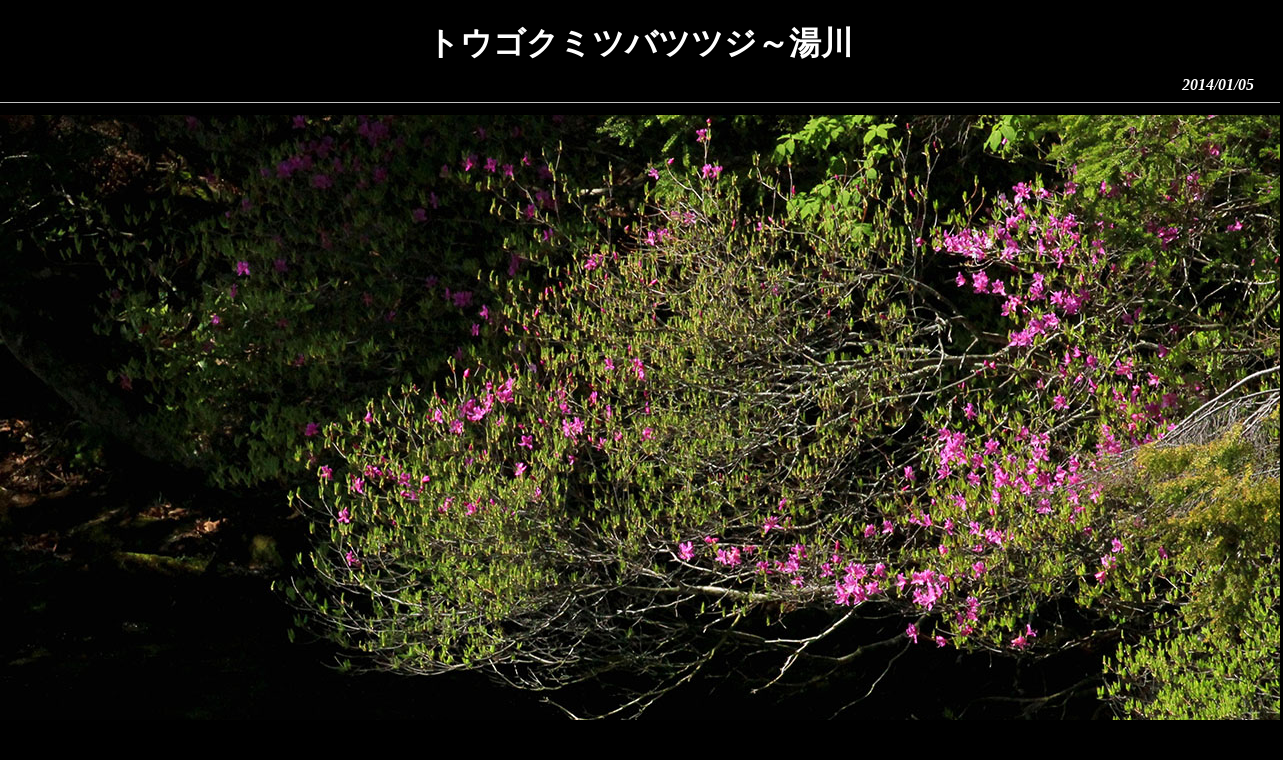

--- FILE ---
content_type: text/html
request_url: http://sanyasou.com/wallpaper/tougoku_mitubatutuji.html
body_size: 4003
content:
<!DOCTYPE html PUBLIC "-//W3C//DTD html 4.01 Transitional//EN">
<html xmlns="http://www.w3.org/1999/xhtml" xml:lang="ja" lang="ja"><!-- InstanceBegin template="/Templates/壁紙　山野草.dwt" codeOutsideHTMLIsLocked="false" -->
<head>
<meta http-equiv="Content-Script-Type" content="text/javascript">
<meta http-equiv="Content-Style-Type" content="text/css">
<meta http-equiv="Content-Type" content="text/html; charset=Shift_JIS">
<meta name="Robots" content="index,follow">
<meta name="Googlebot" content="index,follow">
<meta name="viewport" content="width=device-width, initial-scale=1.0">
<!-- InstanceBeginEditable name="doctitle" -->
<title>山野草壁紙・トウゴクミツバツツジ～湯川</title>
<!-- InstanceEndEditable -->
<link href="../sanyasou.css" rel="stylesheet" type="text/css">
<!-- Global site tag (gtag.js) - Google Analytics -->
<script async src="https://www.googletagmanager.com/gtag/js?id=G-LDRL9JQEYT"></script>
<script>
  window.dataLayer = window.dataLayer || [];
  function gtag(){dataLayer.push(arguments);}
  gtag('js', new Date());

  gtag('config', 'G-LDRL9JQEYT');
</script>
<script>
  (function(i,s,o,g,r,a,m){i['GoogleAnalyticsObject']=r;i[r]=i[r]||function(){
  (i[r].q=i[r].q||[]).push(arguments)},i[r].l=1*new Date();a=s.createElement(o),
  m=s.getElementsByTagName(o)[0];a.async=1;a.src=g;m.parentNode.insertBefore(a,m)
  })(window,document,'script','//www.google-analytics.com/analytics.js','ga');

  ga('create', 'UA-249268-4', 'auto');
  ga('send', 'pageview');

</script>
<!-- InstanceBeginEditable name="head" -->
<!-- InstanceEndEditable -->
</head>
<body class="body_hana">
<div class="pagebox">
<div class="header"><!-- InstanceBeginEditable name="EditRegion4" -->
<h1>トウゴクミツバツツジ～湯川</h1>
<p class="date">2014/01/05</p>
<!-- InstanceEndEditable --></div>
<div class="wallpaper_index">
<!-- InstanceBeginEditable name="EditRegion3" --> 
<img src="../nikko3/mituba_tutuji_eL.jpg" border="0" alt="トウゴクミツバツツジ壁紙">
<p>竜頭の滝上を流れる湯川のトウゴクミツバツツジは有名で、素晴らしい写真が多く、似たものになりませんように！と祈る。<br>
雪解け水？が水しぶきを上げて力強く流れる川を覗きこむように咲き誇る花を捉えてみた。満開なら、もっと良かったのだが・・・</p>
<p><a href="../nikko3/mituba_tutuji.html">トウゴクミツバツツジの写真集へ</a></p>

<!-- InstanceEndEditable -->
</div>
<div class="footer2">
<p class="subtitle"><strong>目次</strong></p>
<ul>
<li><a href="index.html">山野草　壁紙の表紙へ</a></li>
<li><a href="index_fuukei.html">風景　壁紙写真集へ</a></li>
<li><a href="../index.html">四季の山野草へ</a></li>
</ul>

<p class="subtitle"><strong>早春の山野草壁紙</strong></p>
<ul>
  <li><a href="ume.html">ウメ～熱海梅園</a></li>
  <li><a href="koubai_hoshino.html">紅梅２～星野自然村</a></li>
  <li><a href="wallpaper_koubai2010.html">紅梅～星野自然村</a></li>
  <li><a href="enreisou.html">エンレイソウ～栂池自然園</a></li>
  <li><a href="ooinunofuguri.html">オオイヌノフグリ</a></li>
  <li><a href="oomisumisou.html">オオミスミソウ～佐渡・ドンデン山</a></li>
  <li><a href="katakuri_mikamo.html">カタクリ～みかも山</a></li>
  <li><a href="katakuri.html">カタクリ～南会津・桑取火</a></li>
  <li><a href="zazensou.html">ザゼンソウ～木浦原</a></li> 
  <li><a href="syoujyoubakama_oze.html">ショウジョウバカマ～尾瀬</a></li>
  <li><a href="syoujyoubakama.html">ショウジョウバカマ～裏磐梯</a></li>
  <li><a href="siraneaoi.html">シラネアオイ～日光白根・丸沼高原</a></li>
  <li><a href="setubunsou_en.html">セツブンソウ～節分草園</a></li>
  <li><a href="setubunsou5.html">セツブンソウ５～星野自然村</a></li>
  <li><a href="setubunsou4.html">セツブンソウ４～星野自然村</a></li>
  <li><a href="setubunsou.html">セツブンソウ３～星野自然村</a></li>
  <li><a href="wallpaper_setubunsou2010.html">セツブンソウ２～星野自然村</a></li>
  <li><a href="wallpaper_setubunsou.html">セツブンソウ～星野自然村</a></li>
  <li><a href="sosin_roubai2.html">ソシンロウバイと紅梅</a></li>
  <li><a href="sosin_roubai.html">ソシンロウバイ</a></li>
  <li><a href="baika_ouren.html">バイカオウレン～花之江の郷</a></li>
  <li><a href="panjii.html">パンジー</a></li> 
  <li><a href="hitorisizuka.html">ヒトリシズカ</a></li> 
  <li><a href="fukujusou3.html">フクジュソウ３～星野自然村</a></li>
  <li><a href="wallpaper_fukujusou2010.html">フクジュソウ２～星野自然村</a></li>
  <li><a href="wallpaper_fukujysou.html">フクジュソウ～星野自然村</a></li>
  <li><a href="mitumata.html">ミツマタ～焼森山</a></li>
  <li><a href="wallpaper_yamanoharu.html">山の春～星野自然村</a></li>
</ul>
<p class="subtitle"><strong>春の山野草壁紙</strong></p>
<ul>
  <li><a href="akayasio_okunikko.html">アカヤシオ～奥日光</a></li>
  <li><a href="akayasio_roppousawa.html">アカヤシオ～六方沢</a></li>
  <li><a href="akayasio_kirifuri.html">アカヤシオ～霧降高原</a></li>
  <li><a href="akayasio_akagi.html">アカヤシオ～赤城山</a></li>
  <li><a href="wallpaper_akayashio.html">アカヤシオ～日光植物園</a></li>
  <li><a href="azuma_syakunage.html">アズマシャクナゲ～奥日光</a></li>
  <li><a href="ayame_hananoe.html">アヤメ～花之江の郷</a></li>
  <li><a href="kinpouge.html">キンポウゲ～花之江の郷</a></li> 
  <li><a href="kumagaisou.html">クマガイソウ～日光植物園</a></li>
  <li><a href="kemansou.html">ケマンソウ</a></li>
  <li><a href="kemansou2.html">ケマンソウ（白花）</a></li>  
  <li><a href="wallpaper_yamazakurai.html">山桜～大平山</a></li>
  <li><a href="wallpaper_sakurafubuki.html">桜吹雪～大平山</a></li>
  <li><a href="wallpaper_sakura2000.html">桜～大平山</a></li>
  <li><a href="sidarezakura.html">シダレザクラ～日光</a></li>
  <li><a href="wallpaper_syakuyaku.html">シャクヤク</a></li>
  <li><a href="tougoku_mitubatutuji.html">トウゴクミツバツツジ～湯川</a></li>
  <li><a href="tougoku_mitubatutuji_tyuuzenjiko.html">トウゴクミツバツツジ～中禅寺湖</a></li>
  <li><a href="tougoku_mitubatutuji2.html">トウゴクミツバツツジ～泉門池</a></li>
  <li><a href="nioi_tatitubosumire.html">ニオイタチツボスミレ～三毳山</a></li>
  <li><a href="panjii2.html">パンジーの花壇</a></li>
  <li><a href="miyakowasure.html">ミヤコワスレ</a></li>
  <li><a href="musukari.html">ムスカリ</a></li>
  <li><a href="yamabukiu.html">ヤマブキ</a></li>
  <li><a href="wallpaper_yamabukiu.html">ヤマブキ～日光植物園</a></li>
  <li><a href="rengesou.html">レンゲソウ</a></li>
</ul>
<p class="subtitle"><strong>夏の山野草壁紙</strong></p>
<ul>
  <li><a href="ajisai.html">アジサイ～太平山あじさい坂</a></li>
  <li><a href="ajisai_kensindaira.html">アジサイ～太平山謙信平</a></li>
  <li><a href="ayame.html">アヤメ～奥日光・小田代ヶ原</a></li>
  <li><a href="iwatabako.html">イワタバコ～御岳山</a></li>
  <li><a href="uragirotade.html">オンタデ～乗鞍岳</a></li>
  <li><a href="gakuajisai2.html">ガクアジサイ～太平山あじさい坂</a></li>
  <li><a href="gakuajisai.html">ガクアジサイ～太平山謙信平</a></li>
  <li><a href="gaku_urajiroyouraku.html">ガクウラジロヨウラク～至仏山</a></li>
  <li><a href="kanikoumori.html">カニコウモリ～白根山</a></li>
  <li><a href="kugaisou2.html">クガイソウと白馬連山</a></li>
  <li><a href="kugaisou.html">クガイソウ～白馬八方尾根</a></li>
  <li><a href="kurinsou.html">クリンソウ～奥日光・千手ヶ浜</a></li>
  <li><a href="kobaikesou2.html">コバイケイソウ～車山</a></li>
  <li><a href="kobaikesou.html">コバイケイソウ～霧ヶ峰</a></li>
  <li><a href="komakusa.html">コマクサ～乗鞍岳</a></li>
  <li><a href="komatunagi.html">コマツナギ～太平山</a></li>
  <li><a href="sankayou.html">サンカヨウ～栂池自然園</a></li>
  <li><a href="sankayou_sibutusan.html">サンカヨウ～至仏山</a></li>
  <li><a href="wallpaper_strowberry.html">ストロベリーキャンベル</a></li>
  <li><a href="takane_siogama.html">タカネシオガマ～尾瀬・至仏山</a></li>
  <li><a href="tama_ajisai.html">タマアジサイ～日光・裏見の滝</a></li>
  <li><a href="tinguruma_hana.html">チングルマの花～白馬八方尾根</a></li>
  <li><a href="tinguruma_mi.html">チングルマの実～白馬八方尾根</a></li>
  <li><a href="tinguruma.html">チングルマ～乗鞍岳</a></li>
  <li><a href="dokuzeri.html">ドクゼリ～戦場ヶ原</a></li>
  <li><a href="nikkoazami.html">ニッコウアザミ～戦場ヶ原</a></li>
  <li><a href="nikkokisuge.html">ニッコウキスゲ～白馬八方尾根</a></li>
  <li><a href="nikkokisuge_kirifuri.html">ニッコウキスゲ～霧降高原</a></li>
  <li><a href="hakusan_syakunage.html">ハクサンシャクナゲ～至仏山</a></li>
  <li><a href="hangonsou.html">ハンゴンソウ～白根山</a></li>
  <li><a href="wallpaper_hinagesi.html">ヒナゲシ</a></li>
  <li><a href="himawari.html">ヒマワリ～野木町</a></li>
  <li><a href="himesayuri.html">ヒメサユリ～三条高城</a></li>
  <li><a href="himesayuri_takasimizu.html">ヒメサユリ～高清水自然公園</a></li>
 <li><a href="fusigurosennou.html">フシグロセンノウ～日光植物園</a></li>
  <li><a href="hozaki_simotuke.html">ホザキシモツケ～小田代ヶ原</a></li>
  <li><a href="maizurusou.html">マイヅルソウ～尾瀬・至仏山</a></li>
  <li><a href="matumusisou2.html">マツムシソウ～車山</a></li>
  <li><a href="marubadakebuki.html">マルバダケブキ～千手ヶ浜</a></li>
  <li><a href="mituba_ouren.html">ミツバオウレン～至仏山</a></li>
  <li><a href="yanagiran.html">ヤナギラン～霧ヶ峰高原</a></li>
  <li><a href="yabukanzou.html">ヤブカンゾウ</a></li>
  <li><a href="yama_ajisai.html">ヤマアジサイ～花之江の郷</a></li>
  <li><a href="yamaodamaki.html">ヤマオダマキ～戦場ヶ原</a></li>
  <li><a href="yamayuri.html">ヤマユリ～那須高原</a></li>
  <li><a href="yukiwarisou.html">ユキワリソウ～白馬八方尾根</a></li>
  <li><a href="rengesyouma.html">レンゲショウマ～御岳山</a></li>
  <li><a href="rengetutuji.html">レンゲツツジ～車山</a></li>
  <li><a href="watasuge.html">ワタスゲ～戦場ヶ原</a></li>
  </ul>
<p class="subtitle"><strong>秋の山野草壁紙</strong></p>
<ul>
<li><a href="y_kosmos.html">キバナコスモス～花之江の郷</a></li>
<li><a href="kosmos2.html">コスモス～花之江の郷</a></li>
<li><a href="kosmos.html">コスモス群落～花之江の郷</a></li>
<li><a href="syuukaidou.html">シュウカイドウ～出流</a></li>
<li><a href="syuumeigiku.html">シュウメイギク～白馬</a></li>
<li><a href="susuki_kurumayama.html">ススキ～車山高原</a></li>
<li><a href="susuki.html">ススキ～花之江の郷 </a></li>
<li><a href="wallpaper_seitaka.html">セイタカアワダチソウ</a></li>
<li><a href="daimonjisou.html">ダイモンジソウ～日光植物園</a></li>
<li><a href="tinguruma_kouyou.html">チングルマ紅葉～栂池自然園</a></li>
<li><a href="tuwabuki.html">ツワブキ</a></li>
<li><a href="higanbana2.html">ヒガンバナ～みかも山</a></li>
<li><a href="higanbana.html">ヒガンバナと水滴</a></li>
<li><a href="wallpaper_higanbana.html">ヒガンバナ～栃木</a></li>
<li><a href="matumusisou.html">マツムシソウ</a></li>
</ul>
<p class="subtitle"><strong>冬の山野草壁紙</strong></p>
<ul>
  <li><a href="shikuramen.html">シクラメン</a></li>
  <li><a href="wallpaper_shikuramenP.html">シクラメン（ピンク）</a></li>
  <li><a href="wallpaper_shikuramenR.html">シクラメン（赤）</a></li>
  <li><a href="susuki2.html">ススキ ～鬼怒川</a></li>
  <li><a href="wallpaper_roubai.html">ソシンロウバイ～星野自然村</a></li>
  <li><a href="fuyou.html">フヨウの実</a></li>
</ul>
<p class="subtitle"><strong>花名で選ぶ山野草</strong></p>
<ul>
  <li class="short"><a href="../index_ta.html">ア行</a></li>
  <li class="short"><a href="../frame_ka.html">カ行</a></li>
  <li class="short"><a href="../frame_sa.html">サ行</a></li>
  <li class="short"><a href="../frame_ta.html">タ行</a></li>
  <li class="short"><a href="../frame_na.html">ナ行</a></li>
  <li class="short"><a href="../frame_ha.html">ハ行</a></li>
  <li class="short"><a href="../frame_ma.html">マ行</a></li>
  <li class="short"><a href="../frame_ya.html">ヤ行</a></li>
  <li class="short"><a href="../frame_ra.html">ラ－ワ行</a></li>
  </ul>
</div>
<hr>
<div class="how_to_seve">
<p><strong>画像の保存方法</strong></p>
<p>上の写真を壁紙にするには、画像を右クリックして、「背景に設定」を選んでください。<br>
「背景に設定」が出ない人は、「名前を付けて画像を保存」をマイピクチャーに保存してから、壁紙に指定してください。</p>
</div>
<hr>
<div class="footer">
<a href="../form.html" target="_blank"><img src="../images/mail.gif"></a>
<a href="../index.html"><img src="../images/footer.gif" alt=""></a>
<p>Copyright(c) 1997 <a href="http://www.sanyasou.com/">四季の山野草</a>　All　rights reserved.</p>
</div>
</div>
</body>
<!-- InstanceEnd --></html>

--- FILE ---
content_type: text/css
request_url: http://sanyasou.com/sanyasou.css
body_size: 3274
content:
@charset   "Shift_JIS";
h1{
  margin-bottom : 0px;
  margin-top : 0px;
  clear : both;
}
h2{
	margin-bottom : 6px;
	margin-top : 6px;
	line-height : 140%;
	font-weight : bold;
	clear: both;
}
h3{
	margin-bottom : 0px;
	margin-top : 0px;
	font-size : 16px;
}
H4{
	margin-bottom : 0px;
	margin-top : 15px;
}
H5{
  margin-bottom : 0px;
  margin-top : 0px;
}
H6{
  margin-bottom : 0px;
  margin-top : 0px;
}
IMG{
 max-width : 100% ;
 width:auto
}
hr{
  color : gray;
  height : 1px;
  clear : both;
  visibility : hidden;
  margin-top : 1px;
  margin-left : 1px;
  margin-right : 1px;
  margin-bottom : 8px;
  width : 100%;
}
div{
	padding-bottom : 2px;
	padding-right : 0px;
	text-align: center;
	text-decoration-color: white;
	font-weight: bold;
	margin-top: 12px;
}
P{
	margin-top : 1px;
	margin-left : 1%;
	margin-right : 1px;
	margin-bottom : 1px;
	line-height: 140%;
	width: 97%;
}
A{
  color : #00ff00;
  text-decoration: underline;
}
A:VISITED{
  color : yellow;
  text-decoration: underline;
}
A:HOVER{
  color: #3399FF;
  text-decoration: underline;
}
A:ACTIVE{
  color : #ff00ff;
  text-decoration: underline;
}
UL{
	color: #009999;
	list-style-position: outside;
}
OL{
  list-style-type : upper-alpha;
}
OL OL{
  list-style-type : lower-alpha;
}
TH{
  font-size : 12px;
}
TD{
	font-size : 16px;
	letter-spacing : 1px;
	padding: 4px;
}
.body_hana{
  margin-left : auto;
  margin-right : auto;
  color : white;
  background-color : black;
  text-align : center;
}
.top logo{
  font-size : 12px;
}
.totop{
  text-align : left;
  padding-left : 4px;
}
.hana h1{
  font-size : 28px;
  margin-top : 12px;
}
.hana .mail{
  float : right;
  margin-right : 4px;
}
.hana .mailmessage{
  text-align : right;
  padding-right : 4px;
  color : #80ff80;
}
.hana IMG{
  margin-top : 4px;
  margin-left : 4px;
  margin-right : 4px;
  margin-bottom : 4px;
}
.pagebox .hana{
	padding-left : 1%;
	padding-right : 4px;
	width : 97%;
	padding-top : 0px;
	margin-top : 1px;
	text-align : center;
}
.hana .picture{
  margin-top : 20px;
  margin-left : 1px;
  margin-right : auto;
  margin-bottom : auto;
  text-align : center;
  width : 96%;
}
.picture .date{
  font-size : 12px;
  font-style : italic;
  text-align : right;
  margin-bottom : 24px;
  margin-top : 8px;
  width : 640px;
  margin-left : auto;
  margin-right : auto;
}
.hana .pagetop{
  text-align : right;
  margin-bottom : 24px;
  width : 100%;
}
.picture P{
  font-size : 16px;
  line-height : 140%;
  margin-top : 18px;
}
.hana h2{
  font-size : large;
  margin-bottom : 12px;
  text-align : center;
}
.bottom{
  text-align : right;
}
.pagebox{
  width : 100%;
  color : white;
  background-color : black;
  text-align : center;
  margin-top : auto;
  margin-left : auto;
  margin-right : auto;
  margin-bottom : auto;
}
.pagebox .header{
	border-bottom-width : 1px;
	border-bottom-style : solid;
	border-bottom-color : silver;
	padding-bottom : 4px;
	margin-left : auto;
	margin-right : auto;
	text-align : center;
	margin-bottom : 6px;
	padding-top : 10px;
	width : 100%;
	height: 76px;
}
.pagebox .main{
	width : 98%;
	margin-bottom : 0px;
	/* [disabled]background-color : #000; */
	margin-top : 26px;
	clear: both;
	padding-left: 1%;
}
.pagebox .footer{
	width : 98%;
	padding-top : 4px;
	border-top-width : 1px;
	border-top-style : solid;
	border-top-color : silver;
	padding-right : 6px;
	margin-top : 20px;
	background-color: #000;
}
.pagebox .footer2{
	width : 98%;
	padding-top : 4px;
	border-top-width : 1px;
	border-top-style : solid;
	border-top-color : silver;
	padding-right : 6px;
	margin-top : 20px;
	background-color: #000;
	text-align: left;
}
.main .contents{
  float : right;
  padding-left : 25px;
  background-color : black;
  margin-left : 0px;
}
.main P{
	font-size: 16px;
	margin-bottom: 12px;
	margin-top: 12px;
}
.main .mokuji{
  float : left;
  background-color : #555555;
  padding-top : 10px;
  text-align : left;
  width : 180px;
}
.contents .seasonindex{
  width : 100%;
  text-align : left;
  margin-top : 28px;
}
.contents h2{
  text-align : left;
  font-size : medium;
  font-weight : bold;
  margin-top : 15px;
  margin-left : 0px;
  margin-right : 0px;
  margin-bottom : 8px;
  line-height : 130%;
  clear : none;
}
.contents P{
  line-height : 130%;
  margin-top : 0px;
  margin-left : 0px;
  margin-right : 0px;
  margin-bottom : 8px;
}
.seasonindex P{
  text-align : left;
  font-size : 12px;
  margin-bottom : 16px;
  text-indent : 2pc;
  line-height : 110%;
}
.seasonindex IMG{
  margin-right : 6px;
  float : left;
  margin-left : 4px;
  margin-bottom : 4px;
}
.header P{
	text-align : center;
	margin-top : 2px;
	clear : both;
	margin-bottom: 8px;
	padding-bottom: 2px;
}
.header .date{
	text-align : right;
	font-weight : bold;
	font-style : italic;
	font-size : 16px;
}
.header IMG{
	margin-left : 10px;
	margin-right: 6px;
}
.header .mail{
  text-align : right;
}
.header h1{
	text-align : center;
	margin-bottom: 8px;
}
.header counter{
	text-align: center;
}
.counter IMG{
	clear: both;
	text-align: center;
}
.mokuji UL{
  list-style-type : disc;
  clear : both;
  margin-top : 0px;
  margin-left : 0px;
  margin-right : 0px;
  margin-bottom : 0px;
  border-spacing : inherit;
  padding-top : 0px;
  padding-left : 0px;
  padding-right : 0px;
  padding-bottom : 0px;
}
.mokuji LI{
  margin-right : 5px;
  list-style-type : none;
  margin-left : 5px;
  padding-left : 0px;
  line-height : 120%;
  margin-bottom : 5px;
  color : white;
}
.mokuji .totop{
  background-color : #7f7f7f;
  text-align : center;
  border-width : 1px 1px 1px 1px;
  border-style : solid solid solid solid;
  border-color : silver silver silver silver;
  padding-top : 6px;
  padding-bottom : 6px;
  font-weight : bold;
}
h1 A{
  color : white;
  text-decoration : none;
}
h1 A:VISITED{
  color : white;
  text-decoration : none;
}
.footer A{
  color : white;
  text-decoration : none;
}
.footer A:VISITED{
  color : white;
  text-decoration : none;
}
.footer P{
  font-size : x-small;
  line-height : 200%;
  clear : both;
}
.footer IMG{
  float : right;
  border-style : none none none none;
}
.main .form1{
  text-align : left;
  margin-top : auto;
  margin-left : auto;
  margin-right : auto;
  margin-bottom : auto;
}
.form1 h1{
  font-size : medium;
}
.form1 FORM{
  margin-left : 20px;
}
.form1 P{
  margin-top : 1pc;
}
.pagebox .mailer{
  margin-top : 400px;
}
.pagebox .counter{
  float : left;
}
.hyousi{
	width : 100%;
	margin: auto;
	max-width: 1500px;
}
.hyousi .linklist{
  width : 100%;
  margin-top : 4px;
  text-align : center;
  clear : both;
}
.hyousi A{
	color : blue;
	line-height: 120%;
}
.hyousi A:VISITED{
  color : #990099;
}
.linklist .mainlist{
  text-align : center;
  width : 100%;
}
.mainlist TH{
  font-size : medium;
  font-weight : bold;
  color : white;
  background-color : green;
  width : 16%;
  padding-top : 4px;
  padding-left : 4px;
  padding-right : 4px;
  padding-bottom : 4px;
  border-style : solid solid solid solid;
  border-color : green green green green;
  text-align : center;
}
.mainlist TD{
  padding-top : 2px;
  padding-left : 2px;
  padding-right : 2px;
  padding-bottom : 2px;
  font-size : 14px;
  border-style : solid solid solid solid;
  border-color : #ccddcc #ccddcc #ccddcc #ccddcc;
  border-width : 1px 1px 1px 1px;
  margin-top : 0px;
  margin-left : 0px;
  margin-right : 0px;
  margin-bottom : 0px;
  font-weight : bold;
  line-height : 120%;
  vertical-align : top;
}
.mainlist .green{
  background-color : lime;
}
.hyousi h1{
  margin-top : 0px;
  margin-left : 0px;
  margin-right : 0px;
  margin-bottom : 20px;
  font-weight : normal;
  color : green;
}
.hyousi h2{
	font-size : 16px;
	text-align: center;
}
.hyousi P{
  margin-top : 0px;
  margin-left : 0px;
  margin-right : 0px;
  margin-bottom : 20px;
  font-size : 16px;
  text-align: center;
}
.linklist .aiueo{
  margin-top : 8px;
}
.aiueo TD{
  width : 24%;
  line-height : 130%;
  vertical-align : top;
  padding-top : 4px;
  padding-left : 4px;
  padding-right : 4px;
  padding-bottom : 4px;
  border-width : 1px 1px 1px 1px;
  border-style : solid solid solid solid;
  border-color : #ccddcc #ccddcc #ccddcc #ccddcc;
  font-weight : bold;
}
.aiueo TH{
  padding-top : 4px;
  padding-left : 4px;
  padding-right : 4px;
  padding-bottom : 4px;
  border-width : 1px 1px 1px 1px;
  border-style : solid solid solid solid;
  border-color : #ccddcc #ccddcc #ccddcc #ccddcc;
  color : white;
  background-color : green;
}
.hyousi TABLE{
  margin-top : auto;
  margin-left : auto;
  margin-right : auto;
  margin-bottom : auto;
}
.main .aiueo_index{
	float : none;
	background-color : black;
	padding-top : 12px;
	margin-top: 12px;
	margin-bottom: 15px;
	padding-right: 8px;
}
.aiueo_index P{
	font-size : 16px;
	line-height : 140%;
	margin-top : 3px;
	margin-bottom : 3px;
	letter-spacing : 1px;
	font-style: normal
}
.aiueo_index div{
	float : left;
	width : 142px;
	font-size : x-small;
	height : 210px;
	background-color: black;
	padding-top: 4px;
}
.kobetu IMG{
  float : none;
  clear : both;
}
.kobetu h2{
  font-size : small;
}
.mokuji_aiueo{
  width : 180px;
  text-align : left;
  margin-left : 0px;
  background-color : #555555;
}
.mokuji_aiueo .katakana{
	padding-top : 20px;
	color:#F93D66;
	font-size:24px
}
.mokuji_aiueo UL{
  list-style-type : none;
  margin-top : 6px;
  margin-left : 0px;
  margin-right : 0px;
  margin-bottom : 0px;
}
.mokuji_aiueo .mokuji_gyou{
	background-color : #555555;
	padding-bottom : 8px;
	width : 100%;
	text-align: left;
}
.mokuji_aiueo P{
	margin-top : 4px;
	font-size : 16px;
	margin-bottom : 4px;
	line-height : 150%;
	padding-left : 2px;
}
.hana hr{
  visibility : hidden;
  margin-top : 0px;
  margin-left : 0px;
  margin-right : 0px;
  margin-bottom : 0px;
  width : 1px;
}
.hana P{
	margin-bottom : 12px;
	margin-top: 1px;
}
.hana .wall{
  font-size : small;
  text-align : right;
  width : 512px;
}
.main .friend{
  background-color : black;
  text-align : left;
}
.contents .mapp{
  text-align : center;
  margin-bottom : 30px;
  padding-bottom : 30px;
}
.mapp h2{
  text-align : center;
}
.seasonindex .part{
  text-align : center;
}
.part TD{
  width : 112px;
  vertical-align : bottom;
  text-align : center;
  background-position : center center;
}
.part TH{
  font-size : 14px;
  font-weight : bold;
  text-align : center;
}
.part IMG{
  margin-top : auto;
  margin-left : auto;
  margin-right : auto;
  margin-bottom : auto;
  float : none;
}
.part TABLE{
  margin-top : auto;
  margin-left : auto;
  margin-right : auto;
  margin-bottom : auto;
}
.hana .totop{
  text-align : right;
  margin-bottom : 32px;
}
.part P{
  text-align : center;
  font-size : 14px;
}
.bodytop{
  background-image : url(spring/bg_green.gif);
  background-repeat : repeat-y;
}
.hana .toplink{
  text-align : center;
}
.hana .update{
	text-align : right;
}
.linklist TABLE{
  border-style : none;
}
.linklist TH{
  border-style : none;
}
.linklist TD{
  border-style : none;
  padding-top : 4px;
  padding-left : 4px;
  padding-right : 4px;
  padding-bottom : 4px;
  text-align : center;
}
.hana h3{
  margin-top : 40px;
  margin-bottom : 6px;
}
.part h3{
  margin-top : 40px;
  margin-bottom : 40px;
}
.mainlist h2{
  font-size : medium;
  font-weight : bold;
}
.linklist h3{
  line-height : 160%;
  font-size : 14px;
  text-align : center;
}
.aiueo_index h3{
	text-align : center;
	margin-bottom : 3px;
	line-height : 120%;
	font-size : 16px;
	margin-top : 3px;
	clear : both;
}
.aiueo_index h2{
  clear : both;
  margin-bottom : 8px;
  color : white;
  margin-top : 24px;
}
.mainlist .new1{
  text-align : center;
}
.new1 div{
	width : 150px;
	height : 210px;
	float : left;
	margin-top : auto;
	margin-left : auto;
	margin-right : auto;
	margin-bottom : auto;
	text-align: center;
}
.new1 h3{
	font-size : 16px;
	line-height : 120%;
	margin-top : 5px;
	text-align: center;
}
.new1 p{
	font-size : 16px;
	line-height : 120%;
	margin-top : 0px;
	margin-bottom: 5px;
	text-align: center;
}
h2 IMG{
  border-style : none;
}
.new1 LI{
	font-weight: bold;
}
.hyousi itiran{
	width:auto
}
.itiran .obi{
	color: #FFF;
	background-color: #090;
	padding-top: 4px;
	padding-bottom: 4px;
	margin-bottom : 6px;
	margin-top : 6px;
	line-height : 140%;
	font-weight : bold;
	clear: both;
}	
.hyousi UL{
	margin-top : 1px;
	margin-left : 1px;
	margin-right : 1px;
	margin-bottom : 22px;
	list-style-type : none;
	list-style-position : outside;
	padding-left: 4px;
}
.hyousi LI{
	margin-top : 4px;
	margin-bottom : 8px;
	font-size: 16px;
	font-weight: bold;
	margin-left: 0px;
	padding-left: 0px;
}
.header UL{
  list-style-type : none;
  margin-top : 15px;
  margin-left : auto;
  margin-right : auto;
  margin-bottom : 8px;
  list-style-position : outside;
  text-align : center;
  width : 600px;
  padding-left : 16px;
}
.header LI{
  margin-right : 16px;
  float : left;
  font-size : 13px;
  margin-left : 16px;
}
.mokuji_gyou UL{
  margin-top : 0px;
  margin-left : 0px;
  margin-right : 0px;
  margin-bottom : 0px;
  padding-left : 0px;
}
.mokuji_gyou LI{
	line-height : 140%;
	padding-left : 2px;
	margin-top : 1px;
	margin-left : 1px;
	font-size : 14px;
}
.hyousi .sitetitle{
  font-size : 48px;
  font-weight : bold;
  font-style : italic;
  text-align : center;
}
.hyousi .anime{
  position : absolute;
  top : 1px;
  left : 1px;
}
.hyousi .header{
  margin-left : 0px;
}
.mainlist UL{
  margin-top : 0px;
  margin-left : 0px;
  margin-right : 0px;
  margin-bottom : 0px;
  padding-left : 0px;
}
.mainlist LI{
  margin-left : 0px;
  padding-left : 0px;
}
.hana .wallpaper{
  text-align : center;
  padding-bottom : 18px;
}
.wallpaper IMG{
  margin-top : 24px;
  margin-bottom : 24px;
}
.wallpaper P{
	line-height : 140%;
	margin-bottom: 12px;
}
.main .wallpaper_index{
  width : 100%;
  float : right;
}
.wallpaper_index div{
	font-size : 12px;
	width : 142px;
	height : 142px;
	float : left;
	background-color: #000;
}
.wallpaper h1{
  text-align : right;
  width : 100%;
  font-size : x-small;
  text-decoration : none;
  font-weight : normal;
}
.wallpaper h2{
  font-size : 36px;
}
.mokuji IFRAME{
  width : 180px;
  margin-top : 0px;
  margin-left : 0px;
  margin-right : 0px;
  margin-bottom : 0px;
  background-color : #555555;
  border-top-width : 0px;
  padding-top : 0px;
  padding-left : 0px;
}
.hana .mokuji2{
  width : 180px;
  text-align : left;
  float : left;
  padding-left : 4px;
  padding-bottom : 300px;
  background-color : silver;
  padding-top : 10px;
  margin-top : 0px;
  position : absolute;
  clear : none;
}
.mokuji2 UL{
  width : 180px;
  margin-top : 0px;
  margin-left : 0px;
  margin-right : 0px;
  margin-bottom : 0px;
  list-style-type : none;
  padding-top : 0px;
  padding-left : 0px;
  padding-right : 0px;
  padding-bottom : 30px;
  background-color : #555555;
}
.mokuji2 LI{
  margin-bottom : 6px;
  margin-left : 2px;
  padding-top : 0px;
  padding-left : 4px;
  padding-right : 0px;
  padding-bottom : 0px;
  margin-top : 0px;
  margin-right : 0px;
  line-height : 140%;
  color : white;
  font-size : 12px;
}
.mokuji2 .totop{
  background-color : #7f7f7f;
  text-align : center;
  border-width : 1px 1px 1px 1px;
  border-style : solid solid solid solid;
  border-color : silver silver silver silver;
  padding-top : 6px;
  padding-bottom : 6px;
  font-weight : bold;
}
.body2{
  background-color : #555555;
  padding-top : 0px;
  padding-left : 0px;
  padding-right : 0px;
  padding-bottom : 0px;
  margin-top : 0px;
  margin-left : 0px;
  margin-right : 0px;
  margin-bottom : 0px;
}
.frame_area{
  height : 700px;
  width : 180px;
}
.hana .picture2{
  width : 720px;
  float : right;
  margin-top : 0px;
  margin-right : 0px;
  margin-bottom : 0px;
  padding-top : 30px;
  margin-left : 0px;
}
.hana .mokuji{
  float : left;
}
.picture .totop{
  text-align : right;
  margin-bottom : 40px;
}
.mokuji2 IFRAME{
  border-style : none;
  border-width : 0px;
}
.frame_season{
  width : 180px;
  height : 450px;
}
.main .access{
	float:none;
	margin:auto;
	background-color: #000;
	text-align: center;
	padding-left: 10%;
	padding-right: 15%;
	margin-bottom: 32px;
}
.access h2{
	text-align:center;
	margin-bottom: 12px;
}
.access P{
	text-align:left;
	margin-bottom: 12px;
}
.zukan{
	width: 170px;
	padding-bottom: 4px;
}
.zukan .katakana{
	padding-top : 20px;
	color:#F93D66;
	font-size:24px
}
.zukan div{
	margin-top: 6px;
	margin-left: 4px;
	margin-bottom: 4px;
}
.zukan UL{
	margin: 0px;
	font-size: 16px;
	padding: 0;
	margin-bottom: 20px;
	text-align: left;
}
.zukan LI{
	font-size: 14px;
	margin-bottom: 4px;
	margin-left: 0px;
	padding-left: 6px;
	list-style-type: none;
}
.zukan A{
	font-size: 16px;
	line-height: 160%;
}
.zukan .nopict{
	font-weight:normal;
}
.footer2 UL{
	margin: 0px;
	font-size: 16px;
	padding: 0;
}
.footer2 LI{
	font-size: 16px;
	margin-bottom: 4px;
	margin-left: 0px;
	padding-left: 6px;
	list-style-type: none;
	width: 260px;
	float: left;
	line-height: 140%;
	padding-bottom: 8px;
}
.footer2 P{
	margin-top: 20px;
	clear: both;
	padding-top: 20px;
}
.footer2 .short{
	width: 80px;
}
.footer2 .subtitle{
	text-align: left;
	margin-bottom : 10px;
	margin-top : 0px;
	font-size : 20px;
	border-bottom-style: inset
}
.wallpaper_index IMG{
	margin-bottom: 12px;
}
.wallpaper_index h2{
	text-align: left;
	font-size: 20px;
	padding-top: 16px;
}
.wallpaper_index P{
	margin-bottom : 0px;
	margin-top : 12px;
	font-size : 16px;
}
.wallpaper_index .subtitle{
	text-align: left;
	margin-bottom : 0px;
	margin-top : 22px;
	font-size : 20px;
	border-bottom-style: inset
}
.zukan .aiueo_index{
	text-align: left;
	font-size: 16px;
	color: white;
	padding-top: 12px;
}
.pagebox .how_to_seve{
	text-align: center;
	font-size: 14px;
	color: white;
	padding-top: 12px;
	float: none;
}
.pagebox TABLE{
	margin: auto;
}
.itiran dt{
	float: left;
	font-weight: bold;
	width: 25%;
	margin-left: 0px;
	background-color: green;
	line-height: 28px;
	border-top-style: inherit;
	border-top-width: 2px;
	color: white;
}
.itiran dd{
	float: left;
	width: 65%;
	line-height: 31px;
	text-align: left;
}
